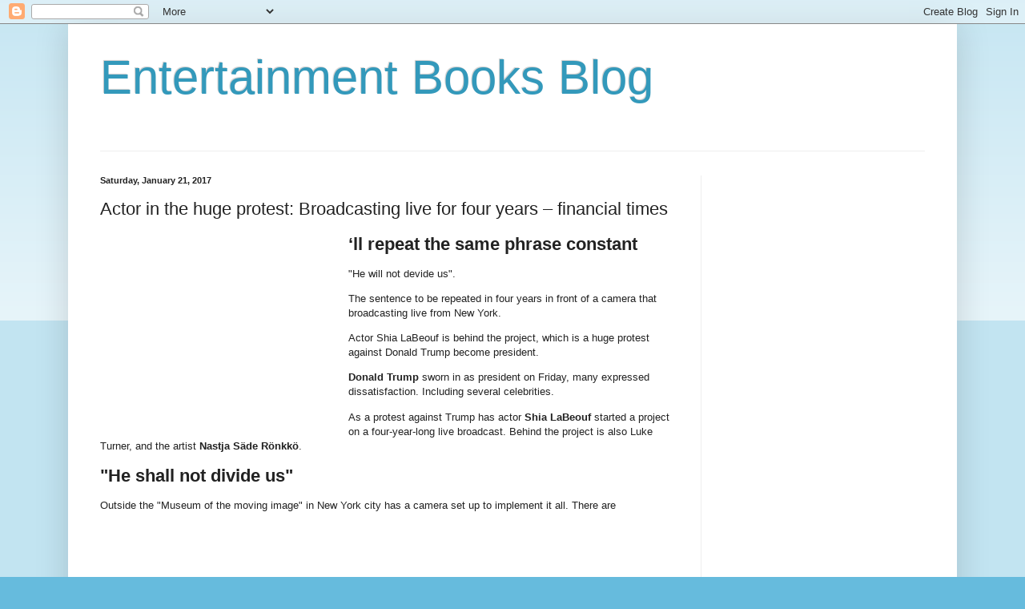

--- FILE ---
content_type: text/html; charset=UTF-8
request_url: https://entertainmentbooksblog.blogspot.com/2017/01/actor-in-huge-protest-broadcasting-live.html
body_size: 16616
content:
<!DOCTYPE html>
<html class='v2' dir='ltr' lang='en'>
<head>
<link href='https://www.blogger.com/static/v1/widgets/335934321-css_bundle_v2.css' rel='stylesheet' type='text/css'/>
<meta content='width=1100' name='viewport'/>
<meta content='text/html; charset=UTF-8' http-equiv='Content-Type'/>
<meta content='blogger' name='generator'/>
<link href='https://entertainmentbooksblog.blogspot.com/favicon.ico' rel='icon' type='image/x-icon'/>
<link href='http://entertainmentbooksblog.blogspot.com/2017/01/actor-in-huge-protest-broadcasting-live.html' rel='canonical'/>
<link rel="alternate" type="application/atom+xml" title="Entertainment Books Blog - Atom" href="https://entertainmentbooksblog.blogspot.com/feeds/posts/default" />
<link rel="alternate" type="application/rss+xml" title="Entertainment Books Blog - RSS" href="https://entertainmentbooksblog.blogspot.com/feeds/posts/default?alt=rss" />
<link rel="service.post" type="application/atom+xml" title="Entertainment Books Blog - Atom" href="https://www.blogger.com/feeds/8138325378629260621/posts/default" />

<link rel="alternate" type="application/atom+xml" title="Entertainment Books Blog - Atom" href="https://entertainmentbooksblog.blogspot.com/feeds/875819083740592001/comments/default" />
<!--Can't find substitution for tag [blog.ieCssRetrofitLinks]-->
<link href='http://cache.addthiscdn.com/icons/v1/thumbs/facebook.gif' rel='image_src'/>
<meta content='http://entertainmentbooksblog.blogspot.com/2017/01/actor-in-huge-protest-broadcasting-live.html' property='og:url'/>
<meta content='Actor in the huge protest: Broadcasting live for four years – financial times' property='og:title'/>
<meta content='‘ll repeat the same phrase constant     &quot;He will not devide us&quot;.       The sentence to be repeated in four years in front of a camera that b...' property='og:description'/>
<meta content='https://lh3.googleusercontent.com/blogger_img_proxy/AEn0k_uSsNHg5i6Uc13agLt_ZONNmEAIAAvRjnkipJ2HFmzttghh7kKiicycW9z_hdXHaNgjPJ-iFF67PsLxUK1-wgNGlPKro2TilNrYotPUhIR1EhmJlAEiWiEkBsbh=w1200-h630-p-k-no-nu' property='og:image'/>
<title>Entertainment Books Blog: Actor in the huge protest: Broadcasting live for four years &#8211; financial times</title>
<style id='page-skin-1' type='text/css'><!--
/*
-----------------------------------------------
Blogger Template Style
Name:     Simple
Designer: Blogger
URL:      www.blogger.com
----------------------------------------------- */
/* Content
----------------------------------------------- */
body {
font: normal normal 12px Arial, Tahoma, Helvetica, FreeSans, sans-serif;
color: #222222;
background: #66bbdd none repeat scroll top left;
padding: 0 40px 40px 40px;
}
html body .region-inner {
min-width: 0;
max-width: 100%;
width: auto;
}
h2 {
font-size: 22px;
}
a:link {
text-decoration:none;
color: #2288bb;
}
a:visited {
text-decoration:none;
color: #888888;
}
a:hover {
text-decoration:underline;
color: #33aaff;
}
.body-fauxcolumn-outer .fauxcolumn-inner {
background: transparent url(https://resources.blogblog.com/blogblog/data/1kt/simple/body_gradient_tile_light.png) repeat scroll top left;
_background-image: none;
}
.body-fauxcolumn-outer .cap-top {
position: absolute;
z-index: 1;
height: 400px;
width: 100%;
}
.body-fauxcolumn-outer .cap-top .cap-left {
width: 100%;
background: transparent url(https://resources.blogblog.com/blogblog/data/1kt/simple/gradients_light.png) repeat-x scroll top left;
_background-image: none;
}
.content-outer {
-moz-box-shadow: 0 0 40px rgba(0, 0, 0, .15);
-webkit-box-shadow: 0 0 5px rgba(0, 0, 0, .15);
-goog-ms-box-shadow: 0 0 10px #333333;
box-shadow: 0 0 40px rgba(0, 0, 0, .15);
margin-bottom: 1px;
}
.content-inner {
padding: 10px 10px;
}
.content-inner {
background-color: #ffffff;
}
/* Header
----------------------------------------------- */
.header-outer {
background: transparent none repeat-x scroll 0 -400px;
_background-image: none;
}
.Header h1 {
font: normal normal 60px Arial, Tahoma, Helvetica, FreeSans, sans-serif;
color: #3399bb;
text-shadow: -1px -1px 1px rgba(0, 0, 0, .2);
}
.Header h1 a {
color: #3399bb;
}
.Header .description {
font-size: 140%;
color: #777777;
}
.header-inner .Header .titlewrapper {
padding: 22px 30px;
}
.header-inner .Header .descriptionwrapper {
padding: 0 30px;
}
/* Tabs
----------------------------------------------- */
.tabs-inner .section:first-child {
border-top: 1px solid #eeeeee;
}
.tabs-inner .section:first-child ul {
margin-top: -1px;
border-top: 1px solid #eeeeee;
border-left: 0 solid #eeeeee;
border-right: 0 solid #eeeeee;
}
.tabs-inner .widget ul {
background: #f5f5f5 url(https://resources.blogblog.com/blogblog/data/1kt/simple/gradients_light.png) repeat-x scroll 0 -800px;
_background-image: none;
border-bottom: 1px solid #eeeeee;
margin-top: 0;
margin-left: -30px;
margin-right: -30px;
}
.tabs-inner .widget li a {
display: inline-block;
padding: .6em 1em;
font: normal normal 14px Arial, Tahoma, Helvetica, FreeSans, sans-serif;
color: #999999;
border-left: 1px solid #ffffff;
border-right: 1px solid #eeeeee;
}
.tabs-inner .widget li:first-child a {
border-left: none;
}
.tabs-inner .widget li.selected a, .tabs-inner .widget li a:hover {
color: #000000;
background-color: #eeeeee;
text-decoration: none;
}
/* Columns
----------------------------------------------- */
.main-outer {
border-top: 0 solid #eeeeee;
}
.fauxcolumn-left-outer .fauxcolumn-inner {
border-right: 1px solid #eeeeee;
}
.fauxcolumn-right-outer .fauxcolumn-inner {
border-left: 1px solid #eeeeee;
}
/* Headings
----------------------------------------------- */
div.widget > h2,
div.widget h2.title {
margin: 0 0 1em 0;
font: normal bold 11px Arial, Tahoma, Helvetica, FreeSans, sans-serif;
color: #000000;
}
/* Widgets
----------------------------------------------- */
.widget .zippy {
color: #999999;
text-shadow: 2px 2px 1px rgba(0, 0, 0, .1);
}
.widget .popular-posts ul {
list-style: none;
}
/* Posts
----------------------------------------------- */
h2.date-header {
font: normal bold 11px Arial, Tahoma, Helvetica, FreeSans, sans-serif;
}
.date-header span {
background-color: transparent;
color: #222222;
padding: inherit;
letter-spacing: inherit;
margin: inherit;
}
.main-inner {
padding-top: 30px;
padding-bottom: 30px;
}
.main-inner .column-center-inner {
padding: 0 15px;
}
.main-inner .column-center-inner .section {
margin: 0 15px;
}
.post {
margin: 0 0 25px 0;
}
h3.post-title, .comments h4 {
font: normal normal 22px Arial, Tahoma, Helvetica, FreeSans, sans-serif;
margin: .75em 0 0;
}
.post-body {
font-size: 110%;
line-height: 1.4;
position: relative;
}
.post-body img, .post-body .tr-caption-container, .Profile img, .Image img,
.BlogList .item-thumbnail img {
padding: 2px;
background: #ffffff;
border: 1px solid #eeeeee;
-moz-box-shadow: 1px 1px 5px rgba(0, 0, 0, .1);
-webkit-box-shadow: 1px 1px 5px rgba(0, 0, 0, .1);
box-shadow: 1px 1px 5px rgba(0, 0, 0, .1);
}
.post-body img, .post-body .tr-caption-container {
padding: 5px;
}
.post-body .tr-caption-container {
color: #222222;
}
.post-body .tr-caption-container img {
padding: 0;
background: transparent;
border: none;
-moz-box-shadow: 0 0 0 rgba(0, 0, 0, .1);
-webkit-box-shadow: 0 0 0 rgba(0, 0, 0, .1);
box-shadow: 0 0 0 rgba(0, 0, 0, .1);
}
.post-header {
margin: 0 0 1.5em;
line-height: 1.6;
font-size: 90%;
}
.post-footer {
margin: 20px -2px 0;
padding: 5px 10px;
color: #666666;
background-color: #f9f9f9;
border-bottom: 1px solid #eeeeee;
line-height: 1.6;
font-size: 90%;
}
#comments .comment-author {
padding-top: 1.5em;
border-top: 1px solid #eeeeee;
background-position: 0 1.5em;
}
#comments .comment-author:first-child {
padding-top: 0;
border-top: none;
}
.avatar-image-container {
margin: .2em 0 0;
}
#comments .avatar-image-container img {
border: 1px solid #eeeeee;
}
/* Comments
----------------------------------------------- */
.comments .comments-content .icon.blog-author {
background-repeat: no-repeat;
background-image: url([data-uri]);
}
.comments .comments-content .loadmore a {
border-top: 1px solid #999999;
border-bottom: 1px solid #999999;
}
.comments .comment-thread.inline-thread {
background-color: #f9f9f9;
}
.comments .continue {
border-top: 2px solid #999999;
}
/* Accents
---------------------------------------------- */
.section-columns td.columns-cell {
border-left: 1px solid #eeeeee;
}
.blog-pager {
background: transparent none no-repeat scroll top center;
}
.blog-pager-older-link, .home-link,
.blog-pager-newer-link {
background-color: #ffffff;
padding: 5px;
}
.footer-outer {
border-top: 0 dashed #bbbbbb;
}
/* Mobile
----------------------------------------------- */
body.mobile  {
background-size: auto;
}
.mobile .body-fauxcolumn-outer {
background: transparent none repeat scroll top left;
}
.mobile .body-fauxcolumn-outer .cap-top {
background-size: 100% auto;
}
.mobile .content-outer {
-webkit-box-shadow: 0 0 3px rgba(0, 0, 0, .15);
box-shadow: 0 0 3px rgba(0, 0, 0, .15);
}
.mobile .tabs-inner .widget ul {
margin-left: 0;
margin-right: 0;
}
.mobile .post {
margin: 0;
}
.mobile .main-inner .column-center-inner .section {
margin: 0;
}
.mobile .date-header span {
padding: 0.1em 10px;
margin: 0 -10px;
}
.mobile h3.post-title {
margin: 0;
}
.mobile .blog-pager {
background: transparent none no-repeat scroll top center;
}
.mobile .footer-outer {
border-top: none;
}
.mobile .main-inner, .mobile .footer-inner {
background-color: #ffffff;
}
.mobile-index-contents {
color: #222222;
}
.mobile-link-button {
background-color: #2288bb;
}
.mobile-link-button a:link, .mobile-link-button a:visited {
color: #ffffff;
}
.mobile .tabs-inner .section:first-child {
border-top: none;
}
.mobile .tabs-inner .PageList .widget-content {
background-color: #eeeeee;
color: #000000;
border-top: 1px solid #eeeeee;
border-bottom: 1px solid #eeeeee;
}
.mobile .tabs-inner .PageList .widget-content .pagelist-arrow {
border-left: 1px solid #eeeeee;
}

--></style>
<style id='template-skin-1' type='text/css'><!--
body {
min-width: 1110px;
}
.content-outer, .content-fauxcolumn-outer, .region-inner {
min-width: 1110px;
max-width: 1110px;
_width: 1110px;
}
.main-inner .columns {
padding-left: 0px;
padding-right: 310px;
}
.main-inner .fauxcolumn-center-outer {
left: 0px;
right: 310px;
/* IE6 does not respect left and right together */
_width: expression(this.parentNode.offsetWidth -
parseInt("0px") -
parseInt("310px") + 'px');
}
.main-inner .fauxcolumn-left-outer {
width: 0px;
}
.main-inner .fauxcolumn-right-outer {
width: 310px;
}
.main-inner .column-left-outer {
width: 0px;
right: 100%;
margin-left: -0px;
}
.main-inner .column-right-outer {
width: 310px;
margin-right: -310px;
}
#layout {
min-width: 0;
}
#layout .content-outer {
min-width: 0;
width: 800px;
}
#layout .region-inner {
min-width: 0;
width: auto;
}
body#layout div.add_widget {
padding: 8px;
}
body#layout div.add_widget a {
margin-left: 32px;
}
--></style>
<link href='https://www.blogger.com/dyn-css/authorization.css?targetBlogID=8138325378629260621&amp;zx=47a81b6a-3d5f-4518-a6b6-d401462bd1ff' media='none' onload='if(media!=&#39;all&#39;)media=&#39;all&#39;' rel='stylesheet'/><noscript><link href='https://www.blogger.com/dyn-css/authorization.css?targetBlogID=8138325378629260621&amp;zx=47a81b6a-3d5f-4518-a6b6-d401462bd1ff' rel='stylesheet'/></noscript>
<meta name='google-adsense-platform-account' content='ca-host-pub-1556223355139109'/>
<meta name='google-adsense-platform-domain' content='blogspot.com'/>

<!-- data-ad-client=ca-pub-6265765781786440 -->

</head>
<body class='loading variant-pale'>
<div class='navbar section' id='navbar' name='Navbar'><div class='widget Navbar' data-version='1' id='Navbar1'><script type="text/javascript">
    function setAttributeOnload(object, attribute, val) {
      if(window.addEventListener) {
        window.addEventListener('load',
          function(){ object[attribute] = val; }, false);
      } else {
        window.attachEvent('onload', function(){ object[attribute] = val; });
      }
    }
  </script>
<div id="navbar-iframe-container"></div>
<script type="text/javascript" src="https://apis.google.com/js/platform.js"></script>
<script type="text/javascript">
      gapi.load("gapi.iframes:gapi.iframes.style.bubble", function() {
        if (gapi.iframes && gapi.iframes.getContext) {
          gapi.iframes.getContext().openChild({
              url: 'https://www.blogger.com/navbar/8138325378629260621?po\x3d875819083740592001\x26origin\x3dhttps://entertainmentbooksblog.blogspot.com',
              where: document.getElementById("navbar-iframe-container"),
              id: "navbar-iframe"
          });
        }
      });
    </script><script type="text/javascript">
(function() {
var script = document.createElement('script');
script.type = 'text/javascript';
script.src = '//pagead2.googlesyndication.com/pagead/js/google_top_exp.js';
var head = document.getElementsByTagName('head')[0];
if (head) {
head.appendChild(script);
}})();
</script>
</div></div>
<div class='body-fauxcolumns'>
<div class='fauxcolumn-outer body-fauxcolumn-outer'>
<div class='cap-top'>
<div class='cap-left'></div>
<div class='cap-right'></div>
</div>
<div class='fauxborder-left'>
<div class='fauxborder-right'></div>
<div class='fauxcolumn-inner'>
</div>
</div>
<div class='cap-bottom'>
<div class='cap-left'></div>
<div class='cap-right'></div>
</div>
</div>
</div>
<div class='content'>
<div class='content-fauxcolumns'>
<div class='fauxcolumn-outer content-fauxcolumn-outer'>
<div class='cap-top'>
<div class='cap-left'></div>
<div class='cap-right'></div>
</div>
<div class='fauxborder-left'>
<div class='fauxborder-right'></div>
<div class='fauxcolumn-inner'>
</div>
</div>
<div class='cap-bottom'>
<div class='cap-left'></div>
<div class='cap-right'></div>
</div>
</div>
</div>
<div class='content-outer'>
<div class='content-cap-top cap-top'>
<div class='cap-left'></div>
<div class='cap-right'></div>
</div>
<div class='fauxborder-left content-fauxborder-left'>
<div class='fauxborder-right content-fauxborder-right'></div>
<div class='content-inner'>
<header>
<div class='header-outer'>
<div class='header-cap-top cap-top'>
<div class='cap-left'></div>
<div class='cap-right'></div>
</div>
<div class='fauxborder-left header-fauxborder-left'>
<div class='fauxborder-right header-fauxborder-right'></div>
<div class='region-inner header-inner'>
<div class='header section' id='header' name='Header'><div class='widget Header' data-version='1' id='Header1'>
<div id='header-inner'>
<div class='titlewrapper'>
<h1 class='title'>
<a href='https://entertainmentbooksblog.blogspot.com/'>
Entertainment Books Blog
</a>
</h1>
</div>
<div class='descriptionwrapper'>
<p class='description'><span>
</span></p>
</div>
</div>
</div></div>
</div>
</div>
<div class='header-cap-bottom cap-bottom'>
<div class='cap-left'></div>
<div class='cap-right'></div>
</div>
</div>
</header>
<div class='tabs-outer'>
<div class='tabs-cap-top cap-top'>
<div class='cap-left'></div>
<div class='cap-right'></div>
</div>
<div class='fauxborder-left tabs-fauxborder-left'>
<div class='fauxborder-right tabs-fauxborder-right'></div>
<div class='region-inner tabs-inner'>
<div class='tabs no-items section' id='crosscol' name='Cross-Column'></div>
<div class='tabs no-items section' id='crosscol-overflow' name='Cross-Column 2'></div>
</div>
</div>
<div class='tabs-cap-bottom cap-bottom'>
<div class='cap-left'></div>
<div class='cap-right'></div>
</div>
</div>
<div class='main-outer'>
<div class='main-cap-top cap-top'>
<div class='cap-left'></div>
<div class='cap-right'></div>
</div>
<div class='fauxborder-left main-fauxborder-left'>
<div class='fauxborder-right main-fauxborder-right'></div>
<div class='region-inner main-inner'>
<div class='columns fauxcolumns'>
<div class='fauxcolumn-outer fauxcolumn-center-outer'>
<div class='cap-top'>
<div class='cap-left'></div>
<div class='cap-right'></div>
</div>
<div class='fauxborder-left'>
<div class='fauxborder-right'></div>
<div class='fauxcolumn-inner'>
</div>
</div>
<div class='cap-bottom'>
<div class='cap-left'></div>
<div class='cap-right'></div>
</div>
</div>
<div class='fauxcolumn-outer fauxcolumn-left-outer'>
<div class='cap-top'>
<div class='cap-left'></div>
<div class='cap-right'></div>
</div>
<div class='fauxborder-left'>
<div class='fauxborder-right'></div>
<div class='fauxcolumn-inner'>
</div>
</div>
<div class='cap-bottom'>
<div class='cap-left'></div>
<div class='cap-right'></div>
</div>
</div>
<div class='fauxcolumn-outer fauxcolumn-right-outer'>
<div class='cap-top'>
<div class='cap-left'></div>
<div class='cap-right'></div>
</div>
<div class='fauxborder-left'>
<div class='fauxborder-right'></div>
<div class='fauxcolumn-inner'>
</div>
</div>
<div class='cap-bottom'>
<div class='cap-left'></div>
<div class='cap-right'></div>
</div>
</div>
<!-- corrects IE6 width calculation -->
<div class='columns-inner'>
<div class='column-center-outer'>
<div class='column-center-inner'>
<div class='main section' id='main' name='Main'><div class='widget Blog' data-version='1' id='Blog1'>
<div class='blog-posts hfeed'>

          <div class="date-outer">
        
<h2 class='date-header'><span>Saturday, January 21, 2017</span></h2>

          <div class="date-posts">
        
<div class='post-outer'>
<div class='post hentry' itemprop='blogPost' itemscope='itemscope' itemtype='http://schema.org/BlogPosting'>
<meta content='http://cache.addthiscdn.com/icons/v1/thumbs/facebook.gif' itemprop='image_url'/>
<meta content='8138325378629260621' itemprop='blogId'/>
<meta content='875819083740592001' itemprop='postId'/>
<a name='875819083740592001'></a>
<h3 class='post-title entry-title' itemprop='name'>
Actor in the huge protest: Broadcasting live for four years &#8211; financial times
</h3>
<div class='post-header'>
<div class='post-header-line-1'></div>
</div>
<div class='post-body entry-content' id='post-body-875819083740592001' itemprop='description articleBody'>
<div id='iklan1875819083740592001'></div>
<div style='clear:both; margin:10px 0'>
<script async src="//pagead2.googlesyndication.com/pagead/js/adsbygoogle.js"></script>
<!-- Blog ads 2 -->
<ins class="adsbygoogle"
     style="display:inline-block;width:728px;height:90px"
     data-ad-client="ca-pub-6265765781786440"
     data-ad-slot="5678325811"></ins>
<script>
(adsbygoogle = window.adsbygoogle || []).push({});
</script>
</div>
<div id='iklan2875819083740592001'><div style='float: left; margin-right: 10px;'><script async src="//pagead2.googlesyndication.com/pagead/js/adsbygoogle.js"></script>
<!-- DI DALAM POST -->
<ins class="adsbygoogle"
     style="display:inline-block;width:300px;height:250px"
     data-ad-client="ca-pub-6265765781786440"
     data-ad-slot="9094293818"></ins>
<script>
(adsbygoogle = window.adsbygoogle || []).push({});
</script></div><h2 class="_3DcdQ" data-reactid="87">&#8216;ll repeat the same phrase constant</h2>  <div data-test-id="lead-text" class="_2zbR4" data-reactid="88" readability="7">  <p class="_3mRIX" data-test-id="text" data-reactid="89">"He will not devide us".</p>  </p></div>  <div data-test-id="lead-text" class="_2zbR4" data-reactid="90" readability="7">  <p class="_3mRIX" data-test-id="text" data-reactid="91">The sentence to be repeated in four years in front of a camera that broadcasting live from New York.</p>  </p></div>  <div data-test-id="lead-text" class="_2zbR4" data-reactid="92" readability="8">  <p class="_3mRIX" data-test-id="text" data-reactid="93">Actor Shia LaBeouf is behind the project, which is a huge protest against Donald Trump become president.</p>  </p></div>  <p class="_3mRIX" data-test-id="text" data-reactid="120"><!-- react-text: 121 --><!-- -- /react-text ----><span data-tracking-area="TagLink" data-reactid="122"><strong data-reactid="124">Donald Trump</strong></span><!-- react-text: 125 --> sworn in as president on Friday, many expressed dissatisfaction. Including several celebrities.<!-- /react-text --></p>  <p class="_3mRIX" data-test-id="text" data-reactid="126"><!-- react-text: 127 -->As a protest against Trump has actor <!-- /react-text --><span data-tracking-area="TagLink" data-reactid="128"><strong data-reactid="130">Shia LaBeouf</strong></span><!-- react-text: 131 --> started a project on a four-year-long live broadcast. Behind the project is also Luke Turner, and the artist<!-- /react-text --><strong data-reactid="132"> Nastja Säde Rönkkö</strong><!-- react-text: 133 -->.<!-- /react-text --></p>  <h2 class="_3DcdQ" data-reactid="136">"He shall not divide us"</h2>  <p class="_3mRIX" data-test-id="text" data-reactid="137">Outside the "Museum of the moving image" in New York city has a camera set up to implement it all. There are encouraged individuals to go and say the sentence, "He will not divide us": He should not divide us, as many times as they want, for how long they want to.</p>  <p class="_3mRIX" data-test-id="text" data-reactid="138"><!-- react-text: 139 -->Initially synthesis <!-- /react-text --><strong data-reactid="140">Jaden Smith</strong><!-- react-text: 141 -- > son <!-- /react-text --><strong data-reactid="142">Will Smith</strong><!-- react-text: 143 --> and <!-- /react-text --><strong data-reactid="144">Jada Pinkett Smith</strong><!-- react-text: 145 -->, in front of the camera. Then stepped the promoter himself, Shia LaBeouf out and stood and repeated the same sentence over and over again. All the time with their gaze straight into the camera.<!-- /react-text --></p>  <p class="_3mRIX" data-test-id="text" data-reactid="146">According to the project website, the words "He will not divide us" serve as a mantra for that show resistance. The idea is that the camera will roll all Trumps mandate.</p>  <p class="_3mRIX" data-test-id="text" data-reactid="147">Here you can see live broadcast</p>  <p><span class="abTimestamp _3XUVX" data-test-id="date-time" data-reactid="164"><time datetime="2017-01-21T00:04:22Z" data-reactid="165"><!-- react-text: 166 -->January 21, 2017<!-- /react-text --><span class="abIconClock" data-reactid="167"/><!-- react-text: 168 -->00:04<!-- /react-text --></time></span></p>  <a href="http://api.addthis.com/oexchange/0.8/forward/facebook/offer?url=http%3A%2F%2Fambegrout.hol.es%2F%3Fp%3D82354" target="_blank"><img alt="Like" border="0" src="https://lh3.googleusercontent.com/blogger_img_proxy/AEn0k_uSsNHg5i6Uc13agLt_ZONNmEAIAAvRjnkipJ2HFmzttghh7kKiicycW9z_hdXHaNgjPJ-iFF67PsLxUK1-wgNGlPKro2TilNrYotPUhIR1EhmJlAEiWiEkBsbh=s0-d" style="margin: 1px;"></a><a href="http://api.addthis.com/oexchange/0.8/forward/twitter/offer?url=http%3A%2F%2Fambegrout.hol.es%2F%3Fp%3D82354&amp;title=Actor+in+the+huge+protest%3A+Broadcasting+live+for+four+years+%E2%80%93+financial+times" target="_blank"><img alt="Tweet" border="0" src="https://lh3.googleusercontent.com/blogger_img_proxy/AEn0k_tFk-nO-e-y_oVxY7gSJxhaxwMuLw0nIfSFptx6VyG871tkxaJykAYhVf8U2_eTAC9RCCPZXJi1zVpQxqXg_e1ksszD-DFXD3kN3t_sjFVQJX-Q5bbhfoZxSzU=s0-d" style="margin: 1px;"></a></div>
<script type='text/javascript'>
var obj0=document.getElementById("iklan1875819083740592001");
var obj1=document.getElementById("iklan2875819083740592001");
var s=obj1.innerHTML;
var t=s.substr(0,s.length/2);
var r=t.lastIndexOf(" ");
if(r>0) {obj0.innerHTML=s.substr(0,r);obj1.innerHTML=s.substr(r+1);}
</script>
<div style='clear: both;'></div>
</div>
<div class='post-footer'>
<div class='post-footer-line post-footer-line-1'><span class='post-author vcard'>
Posted by
<span class='fn' itemprop='author' itemscope='itemscope' itemtype='http://schema.org/Person'>
<meta content='https://www.blogger.com/profile/17127661570345013521' itemprop='url'/>
<a class='g-profile' href='https://www.blogger.com/profile/17127661570345013521' rel='author' title='author profile'>
<span itemprop='name'>Miami</span>
</a>
</span>
</span>
<span class='post-timestamp'>
at
<meta content='http://entertainmentbooksblog.blogspot.com/2017/01/actor-in-huge-protest-broadcasting-live.html' itemprop='url'/>
<a class='timestamp-link' href='https://entertainmentbooksblog.blogspot.com/2017/01/actor-in-huge-protest-broadcasting-live.html' rel='bookmark' title='permanent link'><abbr class='published' itemprop='datePublished' title='2017-01-21T04:38:00-08:00'>4:38&#8239;AM</abbr></a>
</span>
<span class='post-comment-link'>
</span>
<span class='post-icons'>
<span class='item-control blog-admin pid-1899393865'>
<a href='https://www.blogger.com/post-edit.g?blogID=8138325378629260621&postID=875819083740592001&from=pencil' title='Edit Post'>
<img alt='' class='icon-action' height='18' src='https://resources.blogblog.com/img/icon18_edit_allbkg.gif' width='18'/>
</a>
</span>
</span>
<div class='post-share-buttons goog-inline-block'>
<a class='goog-inline-block share-button sb-email' href='https://www.blogger.com/share-post.g?blogID=8138325378629260621&postID=875819083740592001&target=email' target='_blank' title='Email This'><span class='share-button-link-text'>Email This</span></a><a class='goog-inline-block share-button sb-blog' href='https://www.blogger.com/share-post.g?blogID=8138325378629260621&postID=875819083740592001&target=blog' onclick='window.open(this.href, "_blank", "height=270,width=475"); return false;' target='_blank' title='BlogThis!'><span class='share-button-link-text'>BlogThis!</span></a><a class='goog-inline-block share-button sb-twitter' href='https://www.blogger.com/share-post.g?blogID=8138325378629260621&postID=875819083740592001&target=twitter' target='_blank' title='Share to X'><span class='share-button-link-text'>Share to X</span></a><a class='goog-inline-block share-button sb-facebook' href='https://www.blogger.com/share-post.g?blogID=8138325378629260621&postID=875819083740592001&target=facebook' onclick='window.open(this.href, "_blank", "height=430,width=640"); return false;' target='_blank' title='Share to Facebook'><span class='share-button-link-text'>Share to Facebook</span></a><a class='goog-inline-block share-button sb-pinterest' href='https://www.blogger.com/share-post.g?blogID=8138325378629260621&postID=875819083740592001&target=pinterest' target='_blank' title='Share to Pinterest'><span class='share-button-link-text'>Share to Pinterest</span></a>
</div>
</div>
<div class='post-footer-line post-footer-line-2'><span class='post-labels'>
</span>
</div>
<div class='post-footer-line post-footer-line-3'><span class='post-location'>
</span>
</div>
</div>
</div>
<div class='comments' id='comments'>
<a name='comments'></a>
<h4>No comments:</h4>
<div id='Blog1_comments-block-wrapper'>
<dl class='avatar-comment-indent' id='comments-block'>
</dl>
</div>
<p class='comment-footer'>
<div class='comment-form'>
<a name='comment-form'></a>
<h4 id='comment-post-message'>Post a Comment</h4>
<p>
</p>
<a href='https://www.blogger.com/comment/frame/8138325378629260621?po=875819083740592001&hl=en&saa=85391&origin=https://entertainmentbooksblog.blogspot.com' id='comment-editor-src'></a>
<iframe allowtransparency='true' class='blogger-iframe-colorize blogger-comment-from-post' frameborder='0' height='410px' id='comment-editor' name='comment-editor' src='' width='100%'></iframe>
<script src='https://www.blogger.com/static/v1/jsbin/2830521187-comment_from_post_iframe.js' type='text/javascript'></script>
<script type='text/javascript'>
      BLOG_CMT_createIframe('https://www.blogger.com/rpc_relay.html');
    </script>
</div>
</p>
</div>
</div>

        </div></div>
      
</div>
<div class='blog-pager' id='blog-pager'>
<span id='blog-pager-newer-link'>
<a class='blog-pager-newer-link' href='https://entertainmentbooksblog.blogspot.com/2017/01/the-part-in-molly-sandens-picture.html' id='Blog1_blog-pager-newer-link' title='Newer Post'>Newer Post</a>
</span>
<span id='blog-pager-older-link'>
<a class='blog-pager-older-link' href='https://entertainmentbooksblog.blogspot.com/2017/01/samir-and-viktor-takes-break-aftonbladet.html' id='Blog1_blog-pager-older-link' title='Older Post'>Older Post</a>
</span>
<a class='home-link' href='https://entertainmentbooksblog.blogspot.com/'>Home</a>
</div>
<div class='clear'></div>
<div class='post-feeds'>
<div class='feed-links'>
Subscribe to:
<a class='feed-link' href='https://entertainmentbooksblog.blogspot.com/feeds/875819083740592001/comments/default' target='_blank' type='application/atom+xml'>Post Comments (Atom)</a>
</div>
</div>
</div></div>
</div>
</div>
<div class='column-left-outer'>
<div class='column-left-inner'>
<aside>
</aside>
</div>
</div>
<div class='column-right-outer'>
<div class='column-right-inner'>
<aside>
<div class='sidebar section' id='sidebar-right-1'><div class='widget HTML' data-version='1' id='HTML1'>
<div class='widget-content'>
<script async src="//pagead2.googlesyndication.com/pagead/js/adsbygoogle.js"></script>
<!-- Blog -->
<ins class="adsbygoogle"
     style="display:inline-block;width:160px;height:600px"
     data-ad-client="ca-pub-6265765781786440"
     data-ad-slot="7294659814"></ins>
<script>
(adsbygoogle = window.adsbygoogle || []).push({});
</script>
</div>
<div class='clear'></div>
</div><div class='widget PopularPosts' data-version='1' id='PopularPosts1'>
<h2>Popular Posts</h2>
<div class='widget-content popular-posts'>
<ul>
<li>
<div class='item-content'>
<div class='item-thumbnail'>
<a href='https://entertainmentbooksblog.blogspot.com/2014/09/the-boy-with-gold-pants-gothenburg-post.html' target='_blank'>
<img alt='' border='0' src='https://lh3.googleusercontent.com/blogger_img_proxy/AEn0k_uSsNHg5i6Uc13agLt_ZONNmEAIAAvRjnkipJ2HFmzttghh7kKiicycW9z_hdXHaNgjPJ-iFF67PsLxUK1-wgNGlPKro2TilNrYotPUhIR1EhmJlAEiWiEkBsbh=w72-h72-p-k-no-nu'/>
</a>
</div>
<div class='item-title'><a href='https://entertainmentbooksblog.blogspot.com/2014/09/the-boy-with-gold-pants-gothenburg-post.html'>The boy with the gold pants &#8211; Gothenburg Post</a></div>
<div class='item-snippet'>   Drama    The boy with the gold pants    Director: Ella Lemhagen    By: Luke Holgersson, Olle Krantz, Nina Sand , Shanti Roney, Jimmy Lind...</div>
</div>
<div style='clear: both;'></div>
</li>
<li>
<div class='item-content'>
<div class='item-thumbnail'>
<a href='https://entertainmentbooksblog.blogspot.com/2015/06/gustaf-noren-for-me-there-is-no-mando.html' target='_blank'>
<img alt='' border='0' src='https://lh3.googleusercontent.com/blogger_img_proxy/AEn0k_uSsNHg5i6Uc13agLt_ZONNmEAIAAvRjnkipJ2HFmzttghh7kKiicycW9z_hdXHaNgjPJ-iFF67PsLxUK1-wgNGlPKro2TilNrYotPUhIR1EhmJlAEiWiEkBsbh=w72-h72-p-k-no-nu'/>
</a>
</div>
<div class='item-title'><a href='https://entertainmentbooksblog.blogspot.com/2015/06/gustaf-noren-for-me-there-is-no-mando.html'>Gustaf Norén: &#8220;For me there is no Mando Diao&#8221; &#8211; Aftonbladet</a></div>
<div class='item-snippet'>   For the founder of the Swedish super group Mando Diao is over.    In the television program &#8220;Breaking News&#8221; on Channel 5 gave the now def...</div>
</div>
<div style='clear: both;'></div>
</li>
<li>
<div class='item-content'>
<div class='item-thumbnail'>
<a href='https://entertainmentbooksblog.blogspot.com/2014/09/bill-cosby-in-trouble-gothenburg-post.html' target='_blank'>
<img alt='' border='0' src='https://lh3.googleusercontent.com/blogger_img_proxy/AEn0k_uSsNHg5i6Uc13agLt_ZONNmEAIAAvRjnkipJ2HFmzttghh7kKiicycW9z_hdXHaNgjPJ-iFF67PsLxUK1-wgNGlPKro2TilNrYotPUhIR1EhmJlAEiWiEkBsbh=w72-h72-p-k-no-nu'/>
</a>
</div>
<div class='item-title'><a href='https://entertainmentbooksblog.blogspot.com/2014/09/bill-cosby-in-trouble-gothenburg-post.html'>Bill Cosby in trouble &#8211; Gothenburg Post</a></div>
<div class='item-snippet'>   The popular television personality Bill Cosby is not a homegrown guy. Quite the opposite. In a new book hung television star as a cheatin...</div>
</div>
<div style='clear: both;'></div>
</li>
<li>
<div class='item-content'>
<div class='item-thumbnail'>
<a href='https://entertainmentbooksblog.blogspot.com/2015/05/rage-against-men-zelmerlow-after.html' target='_blank'>
<img alt='' border='0' src='https://lh3.googleusercontent.com/blogger_img_proxy/AEn0k_uSsNHg5i6Uc13agLt_ZONNmEAIAAvRjnkipJ2HFmzttghh7kKiicycW9z_hdXHaNgjPJ-iFF67PsLxUK1-wgNGlPKro2TilNrYotPUhIR1EhmJlAEiWiEkBsbh=w72-h72-p-k-no-nu'/>
</a>
</div>
<div class='item-title'><a href='https://entertainmentbooksblog.blogspot.com/2015/05/rage-against-men-zelmerlow-after.html'>Rage against men Zelmerlöw after soffbilden: &#8220;Disrespectful&#8221; &#8211; Aftonbladet</a></div>
<div class='item-snippet'>   Chill force on sofflocket evokes strong reactions.    During the legs of Mans Zelmerlöw there in fact a piece of cloth that looks like th...</div>
</div>
<div style='clear: both;'></div>
</li>
<li>
<div class='item-content'>
<div class='item-thumbnail'>
<a href='https://entertainmentbooksblog.blogspot.com/2014/09/stjarne-new-ceo-of-svt-gothenburg-post.html' target='_blank'>
<img alt='' border='0' src='https://lh3.googleusercontent.com/blogger_img_proxy/AEn0k_uSsNHg5i6Uc13agLt_ZONNmEAIAAvRjnkipJ2HFmzttghh7kKiicycW9z_hdXHaNgjPJ-iFF67PsLxUK1-wgNGlPKro2TilNrYotPUhIR1EhmJlAEiWiEkBsbh=w72-h72-p-k-no-nu'/>
</a>
</div>
<div class='item-title'><a href='https://entertainmentbooksblog.blogspot.com/2014/09/stjarne-new-ceo-of-svt-gothenburg-post.html'>Stjärne new CEO of SVT &#8211; Gothenburg Post</a></div>
<div class='item-snippet'>   SVT has a new CEO. It&#8217;s Hanna Stjärne replacing outgoing Eva Hamilton.    &#8211; I am honored and delighted, she says.       It&#8217;s SVT s Chairm...</div>
</div>
<div style='clear: both;'></div>
</li>
<li>
<div class='item-content'>
<div class='item-thumbnail'>
<a href='https://entertainmentbooksblog.blogspot.com/2017/02/moonlight-by-barry-jenkins-todays-news.html' target='_blank'>
<img alt='' border='0' src='https://lh3.googleusercontent.com/blogger_img_proxy/AEn0k_uSsNHg5i6Uc13agLt_ZONNmEAIAAvRjnkipJ2HFmzttghh7kKiicycW9z_hdXHaNgjPJ-iFF67PsLxUK1-wgNGlPKro2TilNrYotPUhIR1EhmJlAEiWiEkBsbh=w72-h72-p-k-no-nu'/>
</a>
</div>
<div class='item-title'><a href='https://entertainmentbooksblog.blogspot.com/2017/02/moonlight-by-barry-jenkins-todays-news.html'>Moonlight by Barry Jenkins &#8211; Today&#8217;s News</a></div>
<div class='item-snippet'>  You are using an old version of the DN-app   Please refresh to get the latest and fastest version. Click on the button below.           Yo...</div>
</div>
<div style='clear: both;'></div>
</li>
<li>
<div class='item-content'>
<div class='item-thumbnail'>
<a href='https://entertainmentbooksblog.blogspot.com/2016/02/viktor-frisk-nude-dancing-at-after.html' target='_blank'>
<img alt='' border='0' src='https://lh3.googleusercontent.com/blogger_img_proxy/AEn0k_uSsNHg5i6Uc13agLt_ZONNmEAIAAvRjnkipJ2HFmzttghh7kKiicycW9z_hdXHaNgjPJ-iFF67PsLxUK1-wgNGlPKro2TilNrYotPUhIR1EhmJlAEiWiEkBsbh=w72-h72-p-k-no-nu'/>
</a>
</div>
<div class='item-title'><a href='https://entertainmentbooksblog.blogspot.com/2016/02/viktor-frisk-nude-dancing-at-after.html'>Viktor Frisk nude dancing at the after party &#8211; Anna Book &#8211; Aftonbladet</a></div>
<div class='item-snippet'>    Gothenburg.  Spray    Victory Kumpan flows for Ace Wilder and Robin Bengtsson in &#8220;Melodifestivalen&#8221; after party after the both qualified...</div>
</div>
<div style='clear: both;'></div>
</li>
<li>
<div class='item-content'>
<div class='item-thumbnail'>
<a href='https://entertainmentbooksblog.blogspot.com/2017/02/the-film-about-django-is-full-of-links.html' target='_blank'>
<img alt='' border='0' src='https://lh3.googleusercontent.com/blogger_img_proxy/AEn0k_uSsNHg5i6Uc13agLt_ZONNmEAIAAvRjnkipJ2HFmzttghh7kKiicycW9z_hdXHaNgjPJ-iFF67PsLxUK1-wgNGlPKro2TilNrYotPUhIR1EhmJlAEiWiEkBsbh=w72-h72-p-k-no-nu'/>
</a>
</div>
<div class='item-title'><a href='https://entertainmentbooksblog.blogspot.com/2017/02/the-film-about-django-is-full-of-links.html'>The film about Django is full of links to our time &#8211; the Swedish newspaper svenska Dagbladet</a></div>
<div class='item-snippet'>Cecile de France, director Etienne Comar Reda Kateb posed on the Thursday before the screening of &quot;Django&quot; at the Berlin film fest...</div>
</div>
<div style='clear: both;'></div>
</li>
<li>
<div class='item-content'>
<div class='item-thumbnail'>
<a href='https://entertainmentbooksblog.blogspot.com/2017/02/supermanga-heroes-in-new-avengers.html' target='_blank'>
<img alt='' border='0' src='https://lh3.googleusercontent.com/blogger_img_proxy/AEn0k_uSsNHg5i6Uc13agLt_ZONNmEAIAAvRjnkipJ2HFmzttghh7kKiicycW9z_hdXHaNgjPJ-iFF67PsLxUK1-wgNGlPKro2TilNrYotPUhIR1EhmJlAEiWiEkBsbh=w72-h72-p-k-no-nu'/>
</a>
</div>
<div class='item-title'><a href='https://entertainmentbooksblog.blogspot.com/2017/02/supermanga-heroes-in-new-avengers.html'>Supermånga heroes in the new &#8221;Avengers&#8221; &#8211; Västerbottens-kuriren (the Courier)</a></div>
<div class='item-snippet'>  The upcoming &quot;Avengers: Infinity war&quot; seems to bid on a record number of superheroes for money. The gang, including Iron Man, Ca...</div>
</div>
<div style='clear: both;'></div>
</li>
<li>
<div class='item-content'>
<div class='item-thumbnail'>
<a href='https://entertainmentbooksblog.blogspot.com/2015/09/masha-gessens-sharp-criticism-of-theme.html' target='_blank'>
<img alt='' border='0' src='https://lh3.googleusercontent.com/blogger_img_proxy/AEn0k_uSsNHg5i6Uc13agLt_ZONNmEAIAAvRjnkipJ2HFmzttghh7kKiicycW9z_hdXHaNgjPJ-iFF67PsLxUK1-wgNGlPKro2TilNrYotPUhIR1EhmJlAEiWiEkBsbh=w72-h72-p-k-no-nu'/>
</a>
</div>
<div class='item-title'><a href='https://entertainmentbooksblog.blogspot.com/2015/09/masha-gessens-sharp-criticism-of-theme.html'>Masha Gessens sharp criticism of the theme Hungary &#8211; Göteborgs-Posten</a></div>
<div class='item-snippet'>   Masha Gessens sharply criticized Balassiinstitutet and Book Fair&#8217;s cooperation with the Hungarian Cultural Institute. Among other things,...</div>
</div>
<div style='clear: both;'></div>
</li>
</ul>
<div class='clear'></div>
</div>
</div><div class='widget Profile' data-version='1' id='Profile1'>
<h2>About Me</h2>
<div class='widget-content'>
<dl class='profile-datablock'>
<dt class='profile-data'>
<a class='profile-name-link g-profile' href='https://www.blogger.com/profile/17127661570345013521' rel='author' style='background-image: url(//www.blogger.com/img/logo-16.png);'>
Miami
</a>
</dt>
</dl>
<a class='profile-link' href='https://www.blogger.com/profile/17127661570345013521' rel='author'>View my complete profile</a>
<div class='clear'></div>
</div>
</div><div class='widget BlogArchive' data-version='1' id='BlogArchive1'>
<h2>Blog Archive</h2>
<div class='widget-content'>
<div id='ArchiveList'>
<div id='BlogArchive1_ArchiveList'>
<ul class='hierarchy'>
<li class='archivedate expanded'>
<a class='toggle' href='javascript:void(0)'>
<span class='zippy toggle-open'>

        &#9660;&#160;
      
</span>
</a>
<a class='post-count-link' href='https://entertainmentbooksblog.blogspot.com/2017/'>
2017
</a>
<span class='post-count' dir='ltr'>(230)</span>
<ul class='hierarchy'>
<li class='archivedate collapsed'>
<a class='toggle' href='javascript:void(0)'>
<span class='zippy'>

        &#9658;&#160;
      
</span>
</a>
<a class='post-count-link' href='https://entertainmentbooksblog.blogspot.com/2017/02/'>
February
</a>
<span class='post-count' dir='ltr'>(69)</span>
</li>
</ul>
<ul class='hierarchy'>
<li class='archivedate expanded'>
<a class='toggle' href='javascript:void(0)'>
<span class='zippy toggle-open'>

        &#9660;&#160;
      
</span>
</a>
<a class='post-count-link' href='https://entertainmentbooksblog.blogspot.com/2017/01/'>
January
</a>
<span class='post-count' dir='ltr'>(161)</span>
<ul class='posts'>
<li><a href='https://entertainmentbooksblog.blogspot.com/2017/01/bob-dylan-releases-released-goteborgs.html'>Bob Dylan releases the released &#8211; Göteborgs-Posten</a></li>
<li><a href='https://entertainmentbooksblog.blogspot.com/2017/01/bahar-pars-is-getting-ready-for-oscars_31.html'>Bahar Pars is getting ready for the Oscars &#8211; Today...</a></li>
<li><a href='https://entertainmentbooksblog.blogspot.com/2017/01/bahar-pars-is-getting-ready-for-oscars.html'>Bahar Pars is getting ready for the Oscars &#8211; Väste...</a></li>
<li><a href='https://entertainmentbooksblog.blogspot.com/2017/01/daft-punk-live-for-first-time-in-three.html'>Daft Punk live for the first time in three years &#8211;...</a></li>
<li><a href='https://entertainmentbooksblog.blogspot.com/2017/01/swedens-most-popular-name-in-2016.html'>Sweden&#8217;s most popular name in 2016 &#8211; Göteborgs-Posten</a></li>
<li><a href='https://entertainmentbooksblog.blogspot.com/2017/01/new-tv-series-on-bonusfamiljens.html'>New tv series on Bonusfamiljens challenges &#8211; Sveri...</a></li>
<li><a href='https://entertainmentbooksblog.blogspot.com/2017/01/tittarilska-against-svt-after.html'>Tittarilska against the SVT after onaniprogram &#8211; A...</a></li>
<li><a href='https://entertainmentbooksblog.blogspot.com/2017/01/minister-of-culture-no-more-to-royal.html'>Minister of culture: No more to the royal dramatic...</a></li>
<li><a href='https://entertainmentbooksblog.blogspot.com/2017/01/john-mayer-to-sweden-vasterbottens.html'>John Mayer to Sweden &#8211; Västerbottens-kuriren (the ...</a></li>
<li><a href='https://entertainmentbooksblog.blogspot.com/2017/01/a-man-was-robbed-in-his-apartment-in.html'>A Man was robbed in his apartment in Stockholm &#8211; E...</a></li>
<li><a href='https://entertainmentbooksblog.blogspot.com/2017/01/donald-trumps-entry-ban-prevents.html'>Donald Trump&#8217;s entry ban prevents the nominee from...</a></li>
<li><a href='https://entertainmentbooksblog.blogspot.com/2017/01/le-monde-to-reveal-false-news.html'>Le Monde to reveal the false news.</a></li>
<li><a href='https://entertainmentbooksblog.blogspot.com/2017/01/asghar-farhadi-will-not-come-to-oscars_30.html'>Asghar Farhadi will not come to the Oscars &#8211; Göteb...</a></li>
<li><a href='https://entertainmentbooksblog.blogspot.com/2017/01/sven-wollter-nice-gesture-gave-kings.html'>Sven Wollter nice gesture &#8211; gave the king&#8217;s medal ...</a></li>
<li><a href='https://entertainmentbooksblog.blogspot.com/2017/01/asghar-farhadi-will-not-come-to-oscars.html'>Asghar Farhadi will not come to the Oscars &#8211; Väste...</a></li>
<li><a href='https://entertainmentbooksblog.blogspot.com/2017/01/asghar-farhadi-is-boycotting-oscars.html'>Asghar Farhadi is boycotting the Oscars &#8211; Aftonbladet</a></li>
<li><a href='https://entertainmentbooksblog.blogspot.com/2017/01/svensksucce-at-film-festival-in-united.html'>Svensksuccé at the film festival in the united sta...</a></li>
<li><a href='https://entertainmentbooksblog.blogspot.com/2017/01/oscarsregissor-ported-from-united.html'>Oscarsregissör ported from the united states of Tr...</a></li>
<li><a href='https://entertainmentbooksblog.blogspot.com/2017/01/the-swedish-star-can-be-stopped-from.html'>The Swedish star can be stopped from the Oscars &#8211; ...</a></li>
<li><a href='https://entertainmentbooksblog.blogspot.com/2017/01/we-have-played-golf-together-several.html'>We have played golf together several times and I r...</a></li>
<li><a href='https://entertainmentbooksblog.blogspot.com/2017/01/ove-actor-would-like-to-protest-at.html'>Ove&#8221;-actor, would like to protest at the Oscars &#8211; ...</a></li>
<li><a href='https://entertainmentbooksblog.blogspot.com/2017/01/data-trumps-ban-prevents-star-from.html'>Data: Trumps ban prevents the star from the Oscars...</a></li>
<li><a href='https://entertainmentbooksblog.blogspot.com/2017/01/master-photographer-acclaimed-and.html'>Master photographer acclaimed &#8211; and controversial ...</a></li>
<li><a href='https://entertainmentbooksblog.blogspot.com/2017/01/marten-blomkvist-jesus-john-how-many.html'>Mårten Blomkvist: Jesus, John, how many moviegoers...</a></li>
<li><a href='https://entertainmentbooksblog.blogspot.com/2017/01/the-actor-john-hurts-death-was-77-years.html'>The actor John Hurt&#8217;s death was 77 years &#8211; financi...</a></li>
<li><a href='https://entertainmentbooksblog.blogspot.com/2017/01/the-joke-that-gets-kristian-luuk-to-see.html'>The joke that gets Kristian Luuk to see red &#8211; Afto...</a></li>
<li><a href='https://entertainmentbooksblog.blogspot.com/2017/01/i-will-be-videobloggare-on-svt-opinion.html'>I will be videobloggare on the SVT opinion, writin...</a></li>
<li><a href='https://entertainmentbooksblog.blogspot.com/2017/01/bjorn-ulvaeus-jatteaffar-buy-port.html'>Björn Ulvaeus jätteaffär &#8211; buy port &#8211; Aftonbladet</a></li>
<li><a href='https://entertainmentbooksblog.blogspot.com/2017/01/book-of-mormon-resounding-success.html'>&#8220;Book of mormon&#8221; resounding success&#8221;</a></li>
<li><a href='https://entertainmentbooksblog.blogspot.com/2017/01/rebirth-of-skissernas-museum-sveriges.html'>Rebirth of Skissernas museum &#8211; Sveriges Radio</a></li>
<li><a href='https://entertainmentbooksblog.blogspot.com/2017/01/staff-at-royal-dramatic-theatre-is-said.html'>Staff at the royal dramatic theatre is said to up ...</a></li>
<li><a href='https://entertainmentbooksblog.blogspot.com/2017/01/so-remember-friends-siewert-oholm.html'>So remember friends, Siewert Öholm &#8211; Göteborgs-Posten</a></li>
<li><a href='https://entertainmentbooksblog.blogspot.com/2017/01/right-now-trip-to-sweden-took-three.html'>RIGHT NOW: the Trip to Sweden took three days &#8211; th...</a></li>
<li><a href='https://entertainmentbooksblog.blogspot.com/2017/01/sure-you-can-danny-saucedo-fix-show.html'>Sure you can Danny Saucedo fix the show &#8211; Svenska ...</a></li>
<li><a href='https://entertainmentbooksblog.blogspot.com/2017/01/danny-and-molly-are-shooting-on-wedding.html'>Danny and Molly are shooting on the wedding plans ...</a></li>
<li><a href='https://entertainmentbooksblog.blogspot.com/2017/01/katja-of-sweden-put-malmo-on-fashion-map.html'>Katja of Sweden put Malmö on the fashion map.</a></li>
<li><a href='https://entertainmentbooksblog.blogspot.com/2017/01/linda-fagerstrom-katja-of-sweden-artist.html'>Linda Fagerström: Katja of Sweden &#8211; an artist with...</a></li>
<li><a href='https://entertainmentbooksblog.blogspot.com/2017/01/fashion-icon-katja-geiger-dead.html'>Fashion icon Katja Geiger dead &#8211; Västerbottens-kur...</a></li>
<li><a href='https://entertainmentbooksblog.blogspot.com/2017/01/jessica-almenas-waiting-children.html'>Jessica Almenäs waiting children &#8211; Aftonbladet</a></li>
<li><a href='https://entertainmentbooksblog.blogspot.com/2017/01/orwells-1984-bestseller-on-new.html'>Orwell&#8217;s &#8221;1984&#8221; a bestseller on the new &#8211; Västerbo...</a></li>
<li><a href='https://entertainmentbooksblog.blogspot.com/2017/01/siewert-oholm-is-dead-financial-times.html'>Siewert Öholm is dead &#8211; financial times</a></li>
<li><a href='https://entertainmentbooksblog.blogspot.com/2017/01/cheer-ove-and-swedish-film-aftonbladet.html'>Cheer Ove and the Swedish film! &#8211; Aftonbladet</a></li>
<li><a href='https://entertainmentbooksblog.blogspot.com/2017/01/ove-teams-party-celebrated.html'>Ove&#8221;-the team&#8217;s party &#8211; celebrated Oscarsnominerin...</a></li>
<li><a href='https://entertainmentbooksblog.blogspot.com/2017/01/ack-varmland-is-back-with-new-season.html'>Ack Värmland&#8221; is back with a new season &#8211; Aftonbladet</a></li>
<li><a href='https://entertainmentbooksblog.blogspot.com/2017/01/here-are-nominees-for-oscars-in-2017.html'>Here are the nominees for the Oscars in 2017 &#8211; Tod...</a></li>
<li><a href='https://entertainmentbooksblog.blogspot.com/2017/01/rock-star-death-from-cancer-nsd.html'>Rock star death from cancer &#8211; NSD</a></li>
<li><a href='https://entertainmentbooksblog.blogspot.com/2017/01/here-is-guldbaggegalans-winner-radio.html'>Here is Guldbaggegalans winner! &#8211; Radio Sweden</a></li>
<li><a href='https://entertainmentbooksblog.blogspot.com/2017/01/it-will-be-title-of-next-star-wars.html'>It will be the title of the next &#8221;Star Wars&#8221; &#8211; Aft...</a></li>
<li><a href='https://entertainmentbooksblog.blogspot.com/2017/01/was-shot-to-death-during-video.html'>Was shot to death during video recording &#8211; Västerb...</a></li>
<li><a href='https://entertainmentbooksblog.blogspot.com/2017/01/springsteen-we-are-resistance.html'>Springsteen: We are the resistance &#8211; Västerbottens...</a></li>
<li><a href='https://entertainmentbooksblog.blogspot.com/2017/01/trumps-team-strikes-back-against.html'>Trump&#8217;s team strikes back against the Madonna &#8211; Ex...</a></li>
<li><a href='https://entertainmentbooksblog.blogspot.com/2017/01/geri-horners-tribute-to-name-his-son.html'>Geri Horners tribute &#8211; to name his son after Georg...</a></li>
<li><a href='https://entertainmentbooksblog.blogspot.com/2017/01/donald-trump-is-like-goofy-batman.html'>Donald Trump is like a goofy Batman-villain &#8211; Afto...</a></li>
<li><a href='https://entertainmentbooksblog.blogspot.com/2017/01/hidden-movie-about-olle-ljungstrom-not.html'>Hidden movie about Olle Ljungström: &#8221;Not flatterin...</a></li>
<li><a href='https://entertainmentbooksblog.blogspot.com/2017/01/gunnel-of-peace-frank-program-one-of.html'>Gunnel of the Peace frank program one of the best ...</a></li>
<li><a href='https://entertainmentbooksblog.blogspot.com/2017/01/she-was-expanding-biggest-winners.html'>She was expanding the biggest winners &#8211; the Expres...</a></li>
<li><a href='https://entertainmentbooksblog.blogspot.com/2017/01/boel-gerell-wrote-following-dancers-try.html'>Boel gerell wrote the following: Dancers try out n...</a></li>
<li><a href='https://entertainmentbooksblog.blogspot.com/2017/01/the-part-in-molly-sandens-picture.html'>The part in Molly Sandéns picture arouse great ang...</a></li>
<li><a href='https://entertainmentbooksblog.blogspot.com/2017/01/actor-in-huge-protest-broadcasting-live.html'>Actor in the huge protest: Broadcasting live for f...</a></li>
<li><a href='https://entertainmentbooksblog.blogspot.com/2017/01/samir-and-viktor-takes-break-aftonbladet.html'>Samir and Viktor takes a break &#8211; Aftonbladet</a></li>
<li><a href='https://entertainmentbooksblog.blogspot.com/2017/01/trump-cut-in-budget-for-culture.html'>Trump cut in budget for culture &#8211; Västerbottens-ku...</a></li>
<li><a href='https://entertainmentbooksblog.blogspot.com/2017/01/the-criticism-of-on-track-is-useless.html'>The criticism of the &#8220;On track&#8221;: &#8220;Is a useless fea...</a></li>
<li><a href='https://entertainmentbooksblog.blogspot.com/2017/01/then-have-house-of-cards-season-5_20.html'>Then have &#8221;House of Cards&#8221; season 5 premiere of th...</a></li>
<li><a href='https://entertainmentbooksblog.blogspot.com/2017/01/then-have-house-of-cards-season-5.html'>Then have &#8221;House of Cards&#8221; season 5 premiere of th...</a></li>
<li><a href='https://entertainmentbooksblog.blogspot.com/2017/01/parneviks-hailed-for-karleksbilden.html'>Parneviks hailed for kärleksbilden &#8211; Expressen</a></li>
<li><a href='https://entertainmentbooksblog.blogspot.com/2017/01/the-ncis-actor-died-of-cancer.html'>The NCIS actor died of cancer &#8211; Vestmanlands Läns ...</a></li>
<li><a href='https://entertainmentbooksblog.blogspot.com/2017/01/el-chapo-should-be-held-to-account-in.html'>&#8220;El Chapo&#8221; should be held to account in the US &#8211; f...</a></li>
<li><a href='https://entertainmentbooksblog.blogspot.com/2017/01/the-division-film-has-received-director.html'>The Division-the film has received a director &#8211; Vä...</a></li>
<li><a href='https://entertainmentbooksblog.blogspot.com/2017/01/please-be-smarter-someone-edited-my.html'>&#8211; Please be smarter, someone edited my caption, sh...</a></li>
<li><a href='https://entertainmentbooksblog.blogspot.com/2017/01/carola-comment-after-sex-news-goteborgs.html'>Carola comment after the sex-the news &#8211; Göteborgs-...</a></li>
<li><a href='https://entertainmentbooksblog.blogspot.com/2017/01/the-picture-that-gets-fans-to-speculate.html'>The picture that gets the fans to speculate about ...</a></li>
<li><a href='https://entertainmentbooksblog.blogspot.com/2017/01/stina-wollter-in-lets-dance-both-vig.html'>Stina Wollter in Lets dance: &#8220;Both the vig and wil...</a></li>
<li><a href='https://entertainmentbooksblog.blogspot.com/2017/01/zara-larsson-about-love-for-ex.html'>Zara Larsson about the love for ex-boyfriend &#8211; Aft...</a></li>
<li><a href='https://entertainmentbooksblog.blogspot.com/2017/01/how-are-actually-cinema-radio-sweden.html'>How are actually the cinema? &#8211; Radio Sweden</a></li>
<li><a href='https://entertainmentbooksblog.blogspot.com/2017/01/the-thieves-stole-valuables-for-over.html'>The thieves stole valuables for over a million dol...</a></li>
<li><a href='https://entertainmentbooksblog.blogspot.com/2017/01/by-malena-janson-helsingborgs-dagblad_18.html'>By: Malena Janson &#8211; Helsingborgs Dagblad</a></li>
<li><a href='https://entertainmentbooksblog.blogspot.com/2017/01/by-malena-janson-helsingborgs-dagblad.html'>By: Malena Janson &#8211; Helsingborgs Dagblad</a></li>
<li><a href='https://entertainmentbooksblog.blogspot.com/2017/01/carola-thats-why-i-didnt-have-sex-14.html'>Carola: that&#8217;s Why I didn&#8217;t have sex &#8211; 14-year &#8211; A...</a></li>
<li><a href='https://entertainmentbooksblog.blogspot.com/2017/01/lars-norens-dark-touches-on-goodness.html'>Lars Noréns the dark touches on the goodness &#8211; Sve...</a></li>
<li><a href='https://entertainmentbooksblog.blogspot.com/2017/01/beck-back-with-four-new-films.html'>Beck&#8221; back &#8211; with four new films &#8211; Aftonbladet</a></li>
<li><a href='https://entertainmentbooksblog.blogspot.com/2017/01/tv-kandisens-last-farewell.html'>TV-kändisens last farewell &#8211; Västerbottens-kuriren...</a></li>
<li><a href='https://entertainmentbooksblog.blogspot.com/2017/01/george-michaels-cousin-it-was-not.html'>George Michaels cousin: &#8221;It was not a suicide&#8221; &#8211; A...</a></li>
<li><a href='https://entertainmentbooksblog.blogspot.com/2017/01/lars-norens-blackness-has-become-style.html'>&#8220;Lars Noréns blackness has become a style&#8221; &#8211; Expre...</a></li>
<li><a href='https://entertainmentbooksblog.blogspot.com/2017/01/carola-was-about-to-run-me-to-death.html'>&#8220;Carola was about to run me to death&#8221; &#8211; Expressen</a></li>
<li><a href='https://entertainmentbooksblog.blogspot.com/2017/01/four-dead-confirmed-after-shootings-at.html'>Four dead confirmed after the shootings at the fes...</a></li>
<li><a href='https://entertainmentbooksblog.blogspot.com/2017/01/putinkritiker-escapes-after.html'>Putinkritiker escapes after våldtäktsanklagelser &#8211;...</a></li>
<li><a href='https://entertainmentbooksblog.blogspot.com/2017/01/director-hakon-liu-has-passed-away.html'>Director Håkon Liu has passed away &#8211; Radio Sweden</a></li>
<li><a href='https://entertainmentbooksblog.blogspot.com/2017/01/siewert-oholm-i-have-made-deal-with-god.html'>Siewert Öholm: &#8221;I have made a deal with God&#8221; &#8211; Aft...</a></li>
<li><a href='https://entertainmentbooksblog.blogspot.com/2017/01/siewert-oholm-dying-can-have-hours-of_16.html'>Siewert Öholm dying &#8211; can have hours of left &#8211; fin...</a></li>
<li><a href='https://entertainmentbooksblog.blogspot.com/2017/01/siewert-oholm-dying-can-have-hours-of.html'>Siewert Öholm dying &#8211; can have hours of left &#8211; fin...</a></li>
<li><a href='https://entertainmentbooksblog.blogspot.com/2017/01/oholm-was-planning-her-own-funeral.html'>Öholm was planning her own funeral &#8211; the Express n...</a></li>
<li><a href='https://entertainmentbooksblog.blogspot.com/2017/01/siewert-oholm-says-goodbye-can-have.html'>Siewert Öholm says goodbye &#8211; can have hours of lef...</a></li>
<li><a href='https://entertainmentbooksblog.blogspot.com/2017/01/the-seasons-finale-of-sherlock-leaked.html'>The season&#8217;s finale of &#8220;Sherlock&#8221; leaked &#8211; Svenska...</a></li>
<li><a href='https://entertainmentbooksblog.blogspot.com/2017/01/marcus-martinus-on-secret-visit-in.html'>Marcus &amp; Martinus on secret visit in Sweden &#8211; Expr...</a></li>
<li><a href='https://entertainmentbooksblog.blogspot.com/2017/01/scramble-when-shamestar-came-to-visit.html'>Scramble when the &#8221;Shame&#8221;star came to visit &#8211; Väst...</a></li>
<li><a href='https://entertainmentbooksblog.blogspot.com/2017/01/isabel-from-uddevalla-bunkerlakarens.html'>&#8220;Isabel&#8221; from Uddevalla bunkerläkarens victims &#8211; b...</a></li>
<li><a href='https://entertainmentbooksblog.blogspot.com/2017/01/hanna-stjarne-about-how-svt-should.html'>Hanna Stjärne about how the SVT should catch the a...</a></li>
<li><a href='https://entertainmentbooksblog.blogspot.com/2017/01/skifs-and-queen-in-flygdrama-someone.html'>Skifs and the Queen in flygdrama: &#8221;Someone got the...</a></li>
<li><a href='https://entertainmentbooksblog.blogspot.com/2017/01/hottest-track-after-dodskjutningen.html'>Hottest track after dödskjutningen Ahmed: &#8221;May hav...</a></li>
<li><a href='https://entertainmentbooksblog.blogspot.com/2017/01/sources-carola-would-like-to-have-their.html'>Sources: &#8221;Carola would like to have their own tv s...</a></li>
</ul>
</li>
</ul>
</li>
</ul>
<ul class='hierarchy'>
<li class='archivedate collapsed'>
<a class='toggle' href='javascript:void(0)'>
<span class='zippy'>

        &#9658;&#160;
      
</span>
</a>
<a class='post-count-link' href='https://entertainmentbooksblog.blogspot.com/2016/'>
2016
</a>
<span class='post-count' dir='ltr'>(1834)</span>
<ul class='hierarchy'>
<li class='archivedate collapsed'>
<a class='toggle' href='javascript:void(0)'>
<span class='zippy'>

        &#9658;&#160;
      
</span>
</a>
<a class='post-count-link' href='https://entertainmentbooksblog.blogspot.com/2016/12/'>
December
</a>
<span class='post-count' dir='ltr'>(168)</span>
</li>
</ul>
<ul class='hierarchy'>
<li class='archivedate collapsed'>
<a class='toggle' href='javascript:void(0)'>
<span class='zippy'>

        &#9658;&#160;
      
</span>
</a>
<a class='post-count-link' href='https://entertainmentbooksblog.blogspot.com/2016/11/'>
November
</a>
<span class='post-count' dir='ltr'>(177)</span>
</li>
</ul>
<ul class='hierarchy'>
<li class='archivedate collapsed'>
<a class='toggle' href='javascript:void(0)'>
<span class='zippy'>

        &#9658;&#160;
      
</span>
</a>
<a class='post-count-link' href='https://entertainmentbooksblog.blogspot.com/2016/10/'>
October
</a>
<span class='post-count' dir='ltr'>(164)</span>
</li>
</ul>
<ul class='hierarchy'>
<li class='archivedate collapsed'>
<a class='toggle' href='javascript:void(0)'>
<span class='zippy'>

        &#9658;&#160;
      
</span>
</a>
<a class='post-count-link' href='https://entertainmentbooksblog.blogspot.com/2016/09/'>
September
</a>
<span class='post-count' dir='ltr'>(117)</span>
</li>
</ul>
<ul class='hierarchy'>
<li class='archivedate collapsed'>
<a class='toggle' href='javascript:void(0)'>
<span class='zippy'>

        &#9658;&#160;
      
</span>
</a>
<a class='post-count-link' href='https://entertainmentbooksblog.blogspot.com/2016/08/'>
August
</a>
<span class='post-count' dir='ltr'>(166)</span>
</li>
</ul>
<ul class='hierarchy'>
<li class='archivedate collapsed'>
<a class='toggle' href='javascript:void(0)'>
<span class='zippy'>

        &#9658;&#160;
      
</span>
</a>
<a class='post-count-link' href='https://entertainmentbooksblog.blogspot.com/2016/07/'>
July
</a>
<span class='post-count' dir='ltr'>(143)</span>
</li>
</ul>
<ul class='hierarchy'>
<li class='archivedate collapsed'>
<a class='toggle' href='javascript:void(0)'>
<span class='zippy'>

        &#9658;&#160;
      
</span>
</a>
<a class='post-count-link' href='https://entertainmentbooksblog.blogspot.com/2016/06/'>
June
</a>
<span class='post-count' dir='ltr'>(109)</span>
</li>
</ul>
<ul class='hierarchy'>
<li class='archivedate collapsed'>
<a class='toggle' href='javascript:void(0)'>
<span class='zippy'>

        &#9658;&#160;
      
</span>
</a>
<a class='post-count-link' href='https://entertainmentbooksblog.blogspot.com/2016/05/'>
May
</a>
<span class='post-count' dir='ltr'>(123)</span>
</li>
</ul>
<ul class='hierarchy'>
<li class='archivedate collapsed'>
<a class='toggle' href='javascript:void(0)'>
<span class='zippy'>

        &#9658;&#160;
      
</span>
</a>
<a class='post-count-link' href='https://entertainmentbooksblog.blogspot.com/2016/04/'>
April
</a>
<span class='post-count' dir='ltr'>(143)</span>
</li>
</ul>
<ul class='hierarchy'>
<li class='archivedate collapsed'>
<a class='toggle' href='javascript:void(0)'>
<span class='zippy'>

        &#9658;&#160;
      
</span>
</a>
<a class='post-count-link' href='https://entertainmentbooksblog.blogspot.com/2016/03/'>
March
</a>
<span class='post-count' dir='ltr'>(170)</span>
</li>
</ul>
<ul class='hierarchy'>
<li class='archivedate collapsed'>
<a class='toggle' href='javascript:void(0)'>
<span class='zippy'>

        &#9658;&#160;
      
</span>
</a>
<a class='post-count-link' href='https://entertainmentbooksblog.blogspot.com/2016/02/'>
February
</a>
<span class='post-count' dir='ltr'>(178)</span>
</li>
</ul>
<ul class='hierarchy'>
<li class='archivedate collapsed'>
<a class='toggle' href='javascript:void(0)'>
<span class='zippy'>

        &#9658;&#160;
      
</span>
</a>
<a class='post-count-link' href='https://entertainmentbooksblog.blogspot.com/2016/01/'>
January
</a>
<span class='post-count' dir='ltr'>(176)</span>
</li>
</ul>
</li>
</ul>
<ul class='hierarchy'>
<li class='archivedate collapsed'>
<a class='toggle' href='javascript:void(0)'>
<span class='zippy'>

        &#9658;&#160;
      
</span>
</a>
<a class='post-count-link' href='https://entertainmentbooksblog.blogspot.com/2015/'>
2015
</a>
<span class='post-count' dir='ltr'>(1748)</span>
<ul class='hierarchy'>
<li class='archivedate collapsed'>
<a class='toggle' href='javascript:void(0)'>
<span class='zippy'>

        &#9658;&#160;
      
</span>
</a>
<a class='post-count-link' href='https://entertainmentbooksblog.blogspot.com/2015/12/'>
December
</a>
<span class='post-count' dir='ltr'>(140)</span>
</li>
</ul>
<ul class='hierarchy'>
<li class='archivedate collapsed'>
<a class='toggle' href='javascript:void(0)'>
<span class='zippy'>

        &#9658;&#160;
      
</span>
</a>
<a class='post-count-link' href='https://entertainmentbooksblog.blogspot.com/2015/11/'>
November
</a>
<span class='post-count' dir='ltr'>(164)</span>
</li>
</ul>
<ul class='hierarchy'>
<li class='archivedate collapsed'>
<a class='toggle' href='javascript:void(0)'>
<span class='zippy'>

        &#9658;&#160;
      
</span>
</a>
<a class='post-count-link' href='https://entertainmentbooksblog.blogspot.com/2015/10/'>
October
</a>
<span class='post-count' dir='ltr'>(187)</span>
</li>
</ul>
<ul class='hierarchy'>
<li class='archivedate collapsed'>
<a class='toggle' href='javascript:void(0)'>
<span class='zippy'>

        &#9658;&#160;
      
</span>
</a>
<a class='post-count-link' href='https://entertainmentbooksblog.blogspot.com/2015/09/'>
September
</a>
<span class='post-count' dir='ltr'>(188)</span>
</li>
</ul>
<ul class='hierarchy'>
<li class='archivedate collapsed'>
<a class='toggle' href='javascript:void(0)'>
<span class='zippy'>

        &#9658;&#160;
      
</span>
</a>
<a class='post-count-link' href='https://entertainmentbooksblog.blogspot.com/2015/08/'>
August
</a>
<span class='post-count' dir='ltr'>(170)</span>
</li>
</ul>
<ul class='hierarchy'>
<li class='archivedate collapsed'>
<a class='toggle' href='javascript:void(0)'>
<span class='zippy'>

        &#9658;&#160;
      
</span>
</a>
<a class='post-count-link' href='https://entertainmentbooksblog.blogspot.com/2015/07/'>
July
</a>
<span class='post-count' dir='ltr'>(181)</span>
</li>
</ul>
<ul class='hierarchy'>
<li class='archivedate collapsed'>
<a class='toggle' href='javascript:void(0)'>
<span class='zippy'>

        &#9658;&#160;
      
</span>
</a>
<a class='post-count-link' href='https://entertainmentbooksblog.blogspot.com/2015/06/'>
June
</a>
<span class='post-count' dir='ltr'>(156)</span>
</li>
</ul>
<ul class='hierarchy'>
<li class='archivedate collapsed'>
<a class='toggle' href='javascript:void(0)'>
<span class='zippy'>

        &#9658;&#160;
      
</span>
</a>
<a class='post-count-link' href='https://entertainmentbooksblog.blogspot.com/2015/05/'>
May
</a>
<span class='post-count' dir='ltr'>(185)</span>
</li>
</ul>
<ul class='hierarchy'>
<li class='archivedate collapsed'>
<a class='toggle' href='javascript:void(0)'>
<span class='zippy'>

        &#9658;&#160;
      
</span>
</a>
<a class='post-count-link' href='https://entertainmentbooksblog.blogspot.com/2015/04/'>
April
</a>
<span class='post-count' dir='ltr'>(164)</span>
</li>
</ul>
<ul class='hierarchy'>
<li class='archivedate collapsed'>
<a class='toggle' href='javascript:void(0)'>
<span class='zippy'>

        &#9658;&#160;
      
</span>
</a>
<a class='post-count-link' href='https://entertainmentbooksblog.blogspot.com/2015/03/'>
March
</a>
<span class='post-count' dir='ltr'>(148)</span>
</li>
</ul>
<ul class='hierarchy'>
<li class='archivedate collapsed'>
<a class='toggle' href='javascript:void(0)'>
<span class='zippy'>

        &#9658;&#160;
      
</span>
</a>
<a class='post-count-link' href='https://entertainmentbooksblog.blogspot.com/2015/02/'>
February
</a>
<span class='post-count' dir='ltr'>(42)</span>
</li>
</ul>
<ul class='hierarchy'>
<li class='archivedate collapsed'>
<a class='toggle' href='javascript:void(0)'>
<span class='zippy'>

        &#9658;&#160;
      
</span>
</a>
<a class='post-count-link' href='https://entertainmentbooksblog.blogspot.com/2015/01/'>
January
</a>
<span class='post-count' dir='ltr'>(23)</span>
</li>
</ul>
</li>
</ul>
<ul class='hierarchy'>
<li class='archivedate collapsed'>
<a class='toggle' href='javascript:void(0)'>
<span class='zippy'>

        &#9658;&#160;
      
</span>
</a>
<a class='post-count-link' href='https://entertainmentbooksblog.blogspot.com/2014/'>
2014
</a>
<span class='post-count' dir='ltr'>(468)</span>
<ul class='hierarchy'>
<li class='archivedate collapsed'>
<a class='toggle' href='javascript:void(0)'>
<span class='zippy'>

        &#9658;&#160;
      
</span>
</a>
<a class='post-count-link' href='https://entertainmentbooksblog.blogspot.com/2014/12/'>
December
</a>
<span class='post-count' dir='ltr'>(154)</span>
</li>
</ul>
<ul class='hierarchy'>
<li class='archivedate collapsed'>
<a class='toggle' href='javascript:void(0)'>
<span class='zippy'>

        &#9658;&#160;
      
</span>
</a>
<a class='post-count-link' href='https://entertainmentbooksblog.blogspot.com/2014/11/'>
November
</a>
<span class='post-count' dir='ltr'>(30)</span>
</li>
</ul>
<ul class='hierarchy'>
<li class='archivedate collapsed'>
<a class='toggle' href='javascript:void(0)'>
<span class='zippy'>

        &#9658;&#160;
      
</span>
</a>
<a class='post-count-link' href='https://entertainmentbooksblog.blogspot.com/2014/10/'>
October
</a>
<span class='post-count' dir='ltr'>(74)</span>
</li>
</ul>
<ul class='hierarchy'>
<li class='archivedate collapsed'>
<a class='toggle' href='javascript:void(0)'>
<span class='zippy'>

        &#9658;&#160;
      
</span>
</a>
<a class='post-count-link' href='https://entertainmentbooksblog.blogspot.com/2014/09/'>
September
</a>
<span class='post-count' dir='ltr'>(129)</span>
</li>
</ul>
<ul class='hierarchy'>
<li class='archivedate collapsed'>
<a class='toggle' href='javascript:void(0)'>
<span class='zippy'>

        &#9658;&#160;
      
</span>
</a>
<a class='post-count-link' href='https://entertainmentbooksblog.blogspot.com/2014/08/'>
August
</a>
<span class='post-count' dir='ltr'>(81)</span>
</li>
</ul>
</li>
</ul>
</div>
</div>
<div class='clear'></div>
</div>
</div></div>
</aside>
</div>
</div>
</div>
<div style='clear: both'></div>
<!-- columns -->
</div>
<!-- main -->
</div>
</div>
<div class='main-cap-bottom cap-bottom'>
<div class='cap-left'></div>
<div class='cap-right'></div>
</div>
</div>
<footer>
<div class='footer-outer'>
<div class='footer-cap-top cap-top'>
<div class='cap-left'></div>
<div class='cap-right'></div>
</div>
<div class='fauxborder-left footer-fauxborder-left'>
<div class='fauxborder-right footer-fauxborder-right'></div>
<div class='region-inner footer-inner'>
<div class='foot no-items section' id='footer-1'></div>
<table border='0' cellpadding='0' cellspacing='0' class='section-columns columns-2'>
<tbody>
<tr>
<td class='first columns-cell'>
<div class='foot no-items section' id='footer-2-1'></div>
</td>
<td class='columns-cell'>
<div class='foot no-items section' id='footer-2-2'></div>
</td>
</tr>
</tbody>
</table>
<!-- outside of the include in order to lock Attribution widget -->
<div class='foot section' id='footer-3' name='Footer'><div class='widget Attribution' data-version='1' id='Attribution1'>
<div class='widget-content' style='text-align: center;'>
Simple theme. Powered by <a href='https://www.blogger.com' target='_blank'>Blogger</a>.
</div>
<div class='clear'></div>
</div></div>
</div>
</div>
<div class='footer-cap-bottom cap-bottom'>
<div class='cap-left'></div>
<div class='cap-right'></div>
</div>
</div>
</footer>
<!-- content -->
</div>
</div>
<div class='content-cap-bottom cap-bottom'>
<div class='cap-left'></div>
<div class='cap-right'></div>
</div>
</div>
</div>
<script type='text/javascript'>
    window.setTimeout(function() {
        document.body.className = document.body.className.replace('loading', '');
      }, 10);
  </script>

<script type="text/javascript" src="https://www.blogger.com/static/v1/widgets/2028843038-widgets.js"></script>
<script type='text/javascript'>
window['__wavt'] = 'AOuZoY41blb-W3HhTXtNrIFCmiaMNe1UDA:1769303379657';_WidgetManager._Init('//www.blogger.com/rearrange?blogID\x3d8138325378629260621','//entertainmentbooksblog.blogspot.com/2017/01/actor-in-huge-protest-broadcasting-live.html','8138325378629260621');
_WidgetManager._SetDataContext([{'name': 'blog', 'data': {'blogId': '8138325378629260621', 'title': 'Entertainment Books Blog', 'url': 'https://entertainmentbooksblog.blogspot.com/2017/01/actor-in-huge-protest-broadcasting-live.html', 'canonicalUrl': 'http://entertainmentbooksblog.blogspot.com/2017/01/actor-in-huge-protest-broadcasting-live.html', 'homepageUrl': 'https://entertainmentbooksblog.blogspot.com/', 'searchUrl': 'https://entertainmentbooksblog.blogspot.com/search', 'canonicalHomepageUrl': 'http://entertainmentbooksblog.blogspot.com/', 'blogspotFaviconUrl': 'https://entertainmentbooksblog.blogspot.com/favicon.ico', 'bloggerUrl': 'https://www.blogger.com', 'hasCustomDomain': false, 'httpsEnabled': true, 'enabledCommentProfileImages': true, 'gPlusViewType': 'FILTERED_POSTMOD', 'adultContent': false, 'analyticsAccountNumber': '', 'encoding': 'UTF-8', 'locale': 'en', 'localeUnderscoreDelimited': 'en', 'languageDirection': 'ltr', 'isPrivate': false, 'isMobile': false, 'isMobileRequest': false, 'mobileClass': '', 'isPrivateBlog': false, 'isDynamicViewsAvailable': true, 'feedLinks': '\x3clink rel\x3d\x22alternate\x22 type\x3d\x22application/atom+xml\x22 title\x3d\x22Entertainment Books Blog - Atom\x22 href\x3d\x22https://entertainmentbooksblog.blogspot.com/feeds/posts/default\x22 /\x3e\n\x3clink rel\x3d\x22alternate\x22 type\x3d\x22application/rss+xml\x22 title\x3d\x22Entertainment Books Blog - RSS\x22 href\x3d\x22https://entertainmentbooksblog.blogspot.com/feeds/posts/default?alt\x3drss\x22 /\x3e\n\x3clink rel\x3d\x22service.post\x22 type\x3d\x22application/atom+xml\x22 title\x3d\x22Entertainment Books Blog - Atom\x22 href\x3d\x22https://www.blogger.com/feeds/8138325378629260621/posts/default\x22 /\x3e\n\n\x3clink rel\x3d\x22alternate\x22 type\x3d\x22application/atom+xml\x22 title\x3d\x22Entertainment Books Blog - Atom\x22 href\x3d\x22https://entertainmentbooksblog.blogspot.com/feeds/875819083740592001/comments/default\x22 /\x3e\n', 'meTag': '', 'adsenseClientId': 'ca-pub-6265765781786440', 'adsenseHostId': 'ca-host-pub-1556223355139109', 'adsenseHasAds': false, 'adsenseAutoAds': false, 'boqCommentIframeForm': true, 'loginRedirectParam': '', 'isGoogleEverywhereLinkTooltipEnabled': true, 'view': '', 'dynamicViewsCommentsSrc': '//www.blogblog.com/dynamicviews/4224c15c4e7c9321/js/comments.js', 'dynamicViewsScriptSrc': '//www.blogblog.com/dynamicviews/6e0d22adcfa5abea', 'plusOneApiSrc': 'https://apis.google.com/js/platform.js', 'disableGComments': true, 'interstitialAccepted': false, 'sharing': {'platforms': [{'name': 'Get link', 'key': 'link', 'shareMessage': 'Get link', 'target': ''}, {'name': 'Facebook', 'key': 'facebook', 'shareMessage': 'Share to Facebook', 'target': 'facebook'}, {'name': 'BlogThis!', 'key': 'blogThis', 'shareMessage': 'BlogThis!', 'target': 'blog'}, {'name': 'X', 'key': 'twitter', 'shareMessage': 'Share to X', 'target': 'twitter'}, {'name': 'Pinterest', 'key': 'pinterest', 'shareMessage': 'Share to Pinterest', 'target': 'pinterest'}, {'name': 'Email', 'key': 'email', 'shareMessage': 'Email', 'target': 'email'}], 'disableGooglePlus': true, 'googlePlusShareButtonWidth': 0, 'googlePlusBootstrap': '\x3cscript type\x3d\x22text/javascript\x22\x3ewindow.___gcfg \x3d {\x27lang\x27: \x27en\x27};\x3c/script\x3e'}, 'hasCustomJumpLinkMessage': false, 'jumpLinkMessage': 'Read more', 'pageType': 'item', 'postId': '875819083740592001', 'postImageUrl': 'http://cache.addthiscdn.com/icons/v1/thumbs/facebook.gif', 'pageName': 'Actor in the huge protest: Broadcasting live for four years \u2013 financial times', 'pageTitle': 'Entertainment Books Blog: Actor in the huge protest: Broadcasting live for four years \u2013 financial times'}}, {'name': 'features', 'data': {}}, {'name': 'messages', 'data': {'edit': 'Edit', 'linkCopiedToClipboard': 'Link copied to clipboard!', 'ok': 'Ok', 'postLink': 'Post Link'}}, {'name': 'template', 'data': {'name': 'Simple', 'localizedName': 'Simple', 'isResponsive': false, 'isAlternateRendering': false, 'isCustom': false, 'variant': 'pale', 'variantId': 'pale'}}, {'name': 'view', 'data': {'classic': {'name': 'classic', 'url': '?view\x3dclassic'}, 'flipcard': {'name': 'flipcard', 'url': '?view\x3dflipcard'}, 'magazine': {'name': 'magazine', 'url': '?view\x3dmagazine'}, 'mosaic': {'name': 'mosaic', 'url': '?view\x3dmosaic'}, 'sidebar': {'name': 'sidebar', 'url': '?view\x3dsidebar'}, 'snapshot': {'name': 'snapshot', 'url': '?view\x3dsnapshot'}, 'timeslide': {'name': 'timeslide', 'url': '?view\x3dtimeslide'}, 'isMobile': false, 'title': 'Actor in the huge protest: Broadcasting live for four years \u2013 financial times', 'description': '\u2018ll repeat the same phrase constant     \x22He will not devide us\x22.       The sentence to be repeated in four years in front of a camera that b...', 'featuredImage': 'https://lh3.googleusercontent.com/blogger_img_proxy/AEn0k_uSsNHg5i6Uc13agLt_ZONNmEAIAAvRjnkipJ2HFmzttghh7kKiicycW9z_hdXHaNgjPJ-iFF67PsLxUK1-wgNGlPKro2TilNrYotPUhIR1EhmJlAEiWiEkBsbh', 'url': 'https://entertainmentbooksblog.blogspot.com/2017/01/actor-in-huge-protest-broadcasting-live.html', 'type': 'item', 'isSingleItem': true, 'isMultipleItems': false, 'isError': false, 'isPage': false, 'isPost': true, 'isHomepage': false, 'isArchive': false, 'isLabelSearch': false, 'postId': 875819083740592001}}]);
_WidgetManager._RegisterWidget('_NavbarView', new _WidgetInfo('Navbar1', 'navbar', document.getElementById('Navbar1'), {}, 'displayModeFull'));
_WidgetManager._RegisterWidget('_HeaderView', new _WidgetInfo('Header1', 'header', document.getElementById('Header1'), {}, 'displayModeFull'));
_WidgetManager._RegisterWidget('_BlogView', new _WidgetInfo('Blog1', 'main', document.getElementById('Blog1'), {'cmtInteractionsEnabled': false, 'lightboxEnabled': true, 'lightboxModuleUrl': 'https://www.blogger.com/static/v1/jsbin/4049919853-lbx.js', 'lightboxCssUrl': 'https://www.blogger.com/static/v1/v-css/828616780-lightbox_bundle.css'}, 'displayModeFull'));
_WidgetManager._RegisterWidget('_HTMLView', new _WidgetInfo('HTML1', 'sidebar-right-1', document.getElementById('HTML1'), {}, 'displayModeFull'));
_WidgetManager._RegisterWidget('_PopularPostsView', new _WidgetInfo('PopularPosts1', 'sidebar-right-1', document.getElementById('PopularPosts1'), {}, 'displayModeFull'));
_WidgetManager._RegisterWidget('_ProfileView', new _WidgetInfo('Profile1', 'sidebar-right-1', document.getElementById('Profile1'), {}, 'displayModeFull'));
_WidgetManager._RegisterWidget('_BlogArchiveView', new _WidgetInfo('BlogArchive1', 'sidebar-right-1', document.getElementById('BlogArchive1'), {'languageDirection': 'ltr', 'loadingMessage': 'Loading\x26hellip;'}, 'displayModeFull'));
_WidgetManager._RegisterWidget('_AttributionView', new _WidgetInfo('Attribution1', 'footer-3', document.getElementById('Attribution1'), {}, 'displayModeFull'));
</script>
</body>
</html>

--- FILE ---
content_type: text/html; charset=utf-8
request_url: https://www.google.com/recaptcha/api2/aframe
body_size: 269
content:
<!DOCTYPE HTML><html><head><meta http-equiv="content-type" content="text/html; charset=UTF-8"></head><body><script nonce="GrNjHvVBkGEhjoamkjrZBw">/** Anti-fraud and anti-abuse applications only. See google.com/recaptcha */ try{var clients={'sodar':'https://pagead2.googlesyndication.com/pagead/sodar?'};window.addEventListener("message",function(a){try{if(a.source===window.parent){var b=JSON.parse(a.data);var c=clients[b['id']];if(c){var d=document.createElement('img');d.src=c+b['params']+'&rc='+(localStorage.getItem("rc::a")?sessionStorage.getItem("rc::b"):"");window.document.body.appendChild(d);sessionStorage.setItem("rc::e",parseInt(sessionStorage.getItem("rc::e")||0)+1);localStorage.setItem("rc::h",'1769303382876');}}}catch(b){}});window.parent.postMessage("_grecaptcha_ready", "*");}catch(b){}</script></body></html>